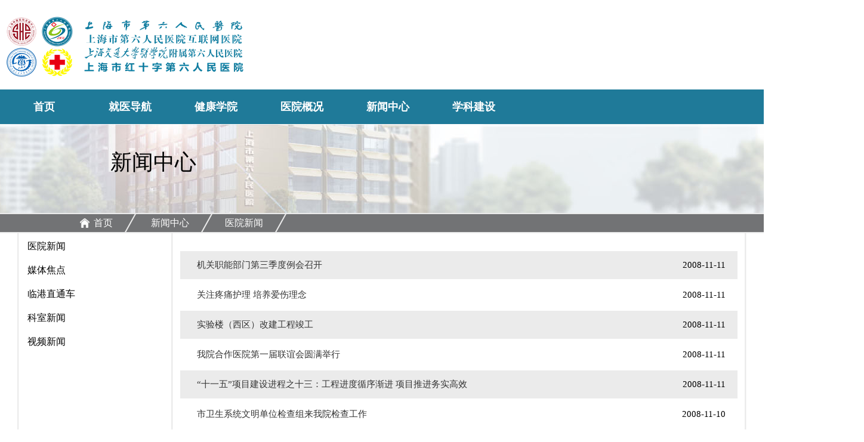

--- FILE ---
content_type: text/html; charset=utf-8
request_url: https://6thhosp.com/List/News/1?page=186
body_size: 4325
content:
<!DOCTYPE html>
<html>
<head>
  <meta charset="utf-8" />
  <meta http-equiv="X-UA-Compatible" content="IE=edge">
  <title>医院新闻</title>
  <link rel="stylesheet" type="text/css" media="screen" href="/css/style.css" />
  <script src="/js/jquery.min.js"></script>
  <script src="/js/jquery.SuperSlide.js"></script>
  <script language=javascript>
	var cid=1 ;
    </script>
</head>
<body>
  <script src="/infor/js/1-0.js" type="text/javascript"></script>
<div id="dhbg">  
  <script language="javascript" type="text/javascript">
    function getCookie(c_name){
　　　　if (document.cookie.length>0){　　
　　　　　　c_start=document.cookie.indexOf(c_name + "=")　　
　
　　　　　　if (c_start!=-1){ 
　　　　　　　　c_start=c_start + c_name.length+1　　
　　　　　　　　c_end=document.cookie.indexOf(";",c_start)　　
　　　　　　　　if (c_end==-1) c_end=document.cookie.length　　
　　　　　　　　return unescape(document.cookie.substring(c_start,c_end))　　
　　　　　　} 
　　　　}
　　　　return ""
　　}

  var pty = "";
  pty = getCookie('pgty');

  if (pty == "hz"){
      document.write("<script language='javascript' src='/infor/js/3-0.js'></"+"script>");
  }
  else
  {
      document.write("<script language='javascript' src='/infor/js/2-0.js'></"+"script>");
  }
</script>
</div>
<div class="list_banner">
	<div class="title">新闻中心</div>
</div>
<div class="navv">
	<div class="w1055">
		<a href="javascrpt:;"><span class="home">首页</span></a>
		<a href='/List/News/360'>新闻中心</a><a href='#'>医院新闻</a>
	</div>
</div>

<div class="list_content1" id=''>
	<div class="listL fl">
          <script src="/infor/js/103-1.js" type="text/javascript"></script>
	</div>
 	<div class="listR1 fl">
    			<ul class="newlist" >
			<li><a href="/Content/News/3599" target="view_window">机关职能部门第三季度例会召开</a><span>
			 2008-11-11 </span></li>
			<li><a href="/Content/News/3598" target="view_window">关注疼痛护理 培养爱伤理念</a><span>
			 2008-11-11 </span></li>
			<li><a href="/Content/News/903" target="view_window">实验楼（西区）改建工程竣工</a><span>
			 2008-11-11 </span></li>
			<li><a href="/Content/News/902" target="view_window">我院合作医院第一届联谊会圆满举行</a><span>
			 2008-11-11 </span></li>
			<li><a href="/Content/News/874" target="view_window">“十一五”项目建设进程之十三：工程进度循序渐进  项目推进务实高效</a><span>
			 2008-11-11 </span></li>
			<li><a href="/Content/News/3634" target="view_window">市卫生系统文明单位检查组来我院检查工作</a><span>
			 2008-11-10 </span></li>
			<li><a href="/Content/News/3597" target="view_window">２００８年上海&#8226;台湾医科院校“标准化病人”工作研讨会召开</a><span>
			 2008-11-10 </span></li>
			<li><a href="/Content/News/3596" target="view_window">２００８年“上海交通大学糖尿病当代焦点”会议在我院召开</a><span>
			 2008-11-10 </span></li>
			<li><a href="/Content/News/3595" target="view_window">美国Ｒ Ａｄａｍｓ Ｃｏｗｌｅｙ Ｓｈｏｃｋ 创伤中心副院长Ｊｏｈｎ Ｈ． Ｓｐｅａｒ...</a><span>
			 2008-11-10 </span></li>
			<li><a href="/Content/News/899" target="view_window">一盘棋 一条心 全力推进迎世博６００天行动</a><span>
			 2008-11-10 </span></li>
		</ul>
		<div class="page1">
		       		<a href="/List/News/1?page=1">1</a>
		      				<a href="/List/News/1?page=184" >184</a>
		      				<a href="/List/News/1?page=185" >185</a>
		      				<a href="/List/News/1?page=186" class="cur">186</a>
		      				<a href="/List/News/1?page=187" >187</a>
		      				<a href="/List/News/1?page=188" >188</a>
		   	<a href="/List/News/1?page=216">216</a>
		</div>
	</div>
</div>

  
<div class="footer">
    <script src="/infor/js/14-0.js" type="text/javascript"></script>
  </div>
<script>
function show1(lstr) {
	if (document.getElementById(lstr).style.display == 'block')
		document.getElementById(lstr).style.display = 'none';
	else
		document.getElementById(lstr).style.display = 'block'
}
</script>
</body>
</html>
			

--- FILE ---
content_type: text/css
request_url: https://6thhosp.com/css/style.css
body_size: 4819
content:
/* ȫ�� */
*{padding:0;margin:0}
body{padding:0;margin:0;text-align:left}
div,p,img,span,form,table,td,input{border:none;margin:0;padding:0}
h1,h2{font-weight:normal}
.fl{float:left}
.fr{float:right}
.fc{text-align:center}
ul li{list-style:none}
a:link{text-decoration:none}
a:visited{text-decoration:none}
a:active{text-decoration:none}
a:hover{text-decoration:none}
.clear{height:0px;clear:both;overflow:hidden}

.fm{width:100%;height:1078px;background: url(../images/fm_bg.jpg) no-repeat center top;position:relative}
.fm .d1320{width:1320px;padding-top:795px;margin:0 auto;overflow:hidden}
.fm .d1320 .button{width:177px;height:56px;float:right;padding-left:25px}
.fm .ewm{width:155px;height:169px;position:absolute;top:205px;left:50%;margin-left:540px;box-shadow:0px 0px 9px 1px rgba(0, 0, 0, .53)}
.fm .foot{width:100%;position:absolute;bottom:25px;left:0;font:16px/34px "����";color:#9c9c9b;text-align:center}
.logo{width:1394px;margin:22px auto 13px;overflow:hidden}
#dhbg{width:100%;height:58px;background:#1f7a99}
.nav{width:1448px;height:58px;line-height:58px;position:relative;z-index:1;margin:0 auto}
.nav a{color:#fff}
.nav .nLi{float:left;position:relative;display:inlinet}
.nav .nLi h3{width:144px;float:left}
.nav .on h3{background:#62a2b7}
.nav .nLi h3 a{display:block;font-weight:bold;font-size:18px;text-align:center;margin-left:3px}
.nav .sub{display:none;width:144px;left:0px;top:58px;position:absolute;line-height:33px;background:#62a2b7;border-bottom-right-radius:15px;border-bottom-left-radius:15px;border-top-right-radius:0;border-top-left-radius:0;padding-bottom:10px;opacity:0.85;filter:alpha(opacity=85);z-index:1}
.nav .sub li{zoom:1;z-index:1}
.nav .sub a{display:block;text-align:center;font-weight:normal;font-size:16px;color:#fff}
.nav .sub a:hover{background:#3d70b7;;opacity:0.85;filter:alpha(opacity=85);color:#fff}
.banner{width:1524px;margin:0 auto;position:relative;overflow:hidden}
.banner img{width:1524px;height:457px;float:left}
.banner .swiper-wrapper{z-index:0}
.banner .swiper-pagination{text-align:center}
.banner .swiper-pagination-bullets{bottom:10px;height:13px}
.banner .swiper-pagination-bullet{width:13px;height:13px;background:#fff;opacity:1;margin:0 6px 0 0;cursor:pointer}
.banner .swiper-pagination-bullet-active{background:#9f9c9c;cursor:pointer}
.content{width:1190px;margin:0 auto}
.con1{width:376px;height:436px;margin-right:31px;margin-bottom:29px;box-shadow:0px 0px 9px 1px rgba(0, 0, 0, .53);float:left}
.con1:nth-child(3){margin-right:0}
.con1 img{width:376px;height:235px;float:left;margin-bottom:20px}
.con1 .h1{width:332px;padding:0 20px 15px 24px;float:left}
.con1 .h1 h1{font:24px/32px "����";color:#020202;float:left}
.con1 .h1 span{float:right}
.con1 .h1 span a{font:14px/32px "����";color:#969696}
.con1 .list1{width:326px;margin:0 auto;overflow:hidden}
.con1 .list1 li{width:326px;height:38px;border-bottom:1px #eaeaec solid;float:left;overflow:hidden}
.con1 .list1 li a{width:326px;font:14px/38px "����";color:#5a6477;overflow:hidden;text-overflow:ellipsis;display:-webkit-box;-webkit-box-orient:vertical;-webkit-line-clamp:1}
.search_con{width:1190px;height:42px;margin:14px 0 40px;box-shadow:0px 0px 9px 1px rgba(0, 0, 0, .53);float:left}
.search_con h1{font:18px/42px "΢���ź�";color:#1f7a99;padding-left:25px;float:left}
.search_con p{width:53px;font:18px/42px "΢���ź�";color:#1f7a99;padding-left:15px;float:left}
.search_con .input1{width:270px;height:26px;border:1px #b2b2b2 solid;padding:0 5px;font:14px/26px "����";color:#595757;margin-top:7px;outline:0;float:left}
.search_con .input2{width:150px;height:26px;border:1px #b2b2b2 solid;padding:0 5px;font:14px/26px "����";color:#595757;margin-top:7px;outline:0;float:left}
.search_con .input3{width:74px;height:26px;border:1px #b2b2b2 solid;padding:0 5px;font:14px/26px "����";color:#595757;margin-top:7px;outline:0;float:left}
.search_con .input4{width:137px;height:26px;border:1px #b2b2b2 solid;padding:0 5px;font:14px/26px "����";color:#595757;margin-top:7px;outline:0;float:left}
.search_con .input5{width:99px;height:26px;border:1px #b2b2b2 solid;padding:0 5px;font:14px/26px "����";color:#595757;margin-top:7px;outline:0;float:left}
input::placeholder{color:#b2b2b2}
.search_con input[type="button"]{width:166px;height:38px;margin-top:2px;margin-left:32px;background:#1f7a99;font-size:20px;font-family:"΢���ź�";color:#fff;outline:0;border:0;float:left}
.search_con input[type="submit"]{width:166px;height:38px;margin-top:2px;margin-left:32px;background:#1f7a99;font-size:20px;font-family:"΢���ź�";color:#fff;outline:0;border:0;float:left}
.lm1{width:100%;overflow:hidden}
.lm1 h1{font:24px/36px "����";color:#020202;float:left}
.lm1 span{float:right}
.lm1 span a{font:14px/36px "����";color:#969696}
.ke_con{width:848px;height:332px;border-top:4px #1f7a99 solid;margin-top:10px;box-shadow:0px 0px 9px 1px rgba(0, 0, 0, .53);float:left}
.ke_con .lmm{width:830px;height:34px;background:#f2f2f2;padding-left:18px;overflow:hidden}
.ke_con .lmm p{width:57px;font:16px/34px "����";color:#302c2c;float:left}
.ke_con .lmm span{width:78px;margin-top:4px;margin-right:20px;float:left}
.ke_con .lmm .menuon{width:78px;height:24px;background:#13b5b1;border-radius:5px;font:16px/24px "����";color:#fff;text-align:center;cursor:pointer;display:block;overflow:hidden}
.ke_con .lmm .menuoff{width:78px;height:24px;font:16px/24px "����";color:#302c2c;text-align:center;cursor:pointer;display:block;overflow:hidden}
.ke_con .lmm a{font:14px/34px "����";color:#969696;margin-right:20px;float:right}
.piclist1{width:833px;padding:17px 0 0 3px;overflow:hidden}
.piclist1 li{width:99px;height:140px;float:left;padding:0 10px;overflow:hidden}
.piclist1 li img{width:97;height:98px;border:1px #a4a3a3 solid;float:left}
.piclist1 li p{width:100%;height:28px;float:left;font:14px/28px "����";color:#272224;text-align:center;overflow:hidden}
.piclist1 li a img:hover{width:91px;height:92px;border:4px #13b5b1 solid}
.piclist1 li p a{font:12px/28px "����";color:#272224}
.cyxx_con{width:310px;height:332px;border-top:4px #1f7a99 solid;margin-top:10px;box-shadow:0px 0px 9px 1px rgba(0, 0, 0, .53);float:right}
.cyxx_con .lmm{width:292px;height:34px;background:#f2f2f2;padding:0 6px 0 12px;overflow:hidden}
.cyxx_con .lmm p{font:16px/34px "����";color:#302c2c;float:left}
.cyxx_con .lmm a{font:14px/34px "����";color:#969696;float:right}
.list2{width:280px;padding:10px 0 0 14px;overflow:hidden}
.list2 li{width:272px;height:38px;background:url(../images/t1.gif) no-repeat 0 center;padding-left:8px}
.list2 li a{font:14px/38px "����";color:#5a6477;overflow:hidden;text-overflow:ellipsis;display:-webkit-box;-webkit-box-orient:vertical;-webkit-line-clamp:1}
.piclist2{width:1204px;padding-top:15px}
.piclist2 li{width:287px;height:175px;float:left;padding-right:14px;position:relative}
.piclist2 li img{width:287px;height:175px;box-shadow:0px 0px 9px 1px rgba(0, 0, 0, .53);float:left}
.piclist2 li p{width:287px;height:32px;background:#020202;opacity:0.5;filter:alpha(opacity=50);position:absolute;bottom:0;left:0}
.piclist2 li h1{width:220px;position:absolute;bottom:0;left:12px}
.piclist2 li h1 a{font:14px/32px "����";color:#fff;overflow:hidden;text-overflow:ellipsis;display:-webkit-box;-webkit-box-orient:vertical;-webkit-line-clamp:1;z-index:1}
.piclist2 li .play{width:20px;height:20px;background: url(../images/play.png);position:absolute;bottom:6px;right:26px;z-index:1}
.piclist3{width:1236px}
.piclist3 li{width:366px;padding:0 46px 40px 0;float:left}
.piclist3 li img{width:366px;height:223px;box-shadow:0px 0px 9px 1px rgba(0, 0, 0, .53)}
.list_banner{width:100%;height:149px;background:url(../images/list_banner.jpg) no-repeat center top;position:relative}
.list_banner .title{width:910px;font-family:"����";font-size:36px;color:#010101;position:absolute;top:40px;left:50%;margin-left:-455px}
.navv{max-width:1420px;height:30px;line-height:30px;background:#727375;color:#fff;border-top:2px #ebebeb solid;border-bottom:2px #ebebeb solid;margin:0 auto}
.w1055{width:1055px;margin:0 auto}
.navv a{display:inline-block;height:30px;line-height:30px;font-size:16px;color:#fff;padding:0 39px 0 21px;background:url(../images/t2.png) no-repeat right 0}
.navv .home{background:url(../images/home.png) no-repeat 0px center;padding-left:23px}
.list_content{width:1020px;margin:0 auto;overflow:hidden}
.list_content1{width:1222px;background:url(../images/b1.gif);padding-bottom:40px;margin:0 auto;overflow:hidden}
.piclist4{width:1045px;margin-top:45px;overflow:hidden}
.piclist4 li{width:184px;height:248px;position:relative;float:left;margin:0 25px 16px 0}
.piclist4 li img{width:184px;height:248px}
.piclist4 li .bg{width:184px;height:90px;background:#544e4e;opacity:0.4;filter:alpha(opacity=40);position:absolute;bottom:0;left:0;z-index:99}
.piclist4 li .title{width:170px;position:absolute;top:160px;left:7px;z-index:100}
.piclist4 li .title h1{width:100%;font:16px/26px "����";color:#fff;text-align:center}
.piclist4 li .title h1 a{font:16px/26px "����";color:#fff}
.piclist4 li .title span{width:100%;font:12px/20px "����";color:#fff;text-align:center;display:inline-block}
.piclist4 li .title p{width:100%;font:12px/20px "����";color:#fff}
.page{width:100%;padding:60px 0 72px 0;text-align:right}
.page a{width:30px;height:36px;background:#ebebeb;font:18px/36px "����";color:#000;text-align:center;display:inline-block;margin-left:13px}
.page span{width:30px;height:36px;background:#1f7a99;font:18px/36px "����";color:#fff;text-align:center;display:inline-block;margin-left:13px}
.listL{width:256px;padding:2px 0 0 2px}
.listL ul li{width:100%;text-indent:15px;font:16px/40px "����";color:#010101}
.listL ul li img{padding-left:10px;padding-top:16px}
.listL ul li a{font:16px/40px "����";color:#010101;display:block}
.listL ul li a:hover{background:#0a4085;color:#fff}
.listL ul li ul li{text-indent:40px}
.listL ul li i{height:40px;float:right;margin-right:8px}
.listL ul li i img{padding-left:0px}
.listR1{width:960px;padding-left:2px}
.yq{width:598px;height:37px;background:#fafafa;padding:15px 0 0 322px;margin:10px 0 0 17px}
.yq .menuon{width:114px;height:33px;background:#0a4085;font:16px/33px "����";color:#fff;text-align:center;cursor:pointer;display:block;margin:0 9px;float:left;overflow:hidden}
.yq .menuoff{width:114px;height:33px;background:#727375;font:16px/33px "����";color:#fff;text-align:center;cursor:pointer;display:block;margin:0 9px;float:left;overflow:hidden}
.yy{width:884px;padding:20px 0 0 40px;overflow:hidden}
.yy_con1{width:882px;border:1px #e7e7e7 solid;overflow:hidden}
.yy_con1 .hd{height:50px;line-height:50px;background:#0a4085;position:relative;color:#fff}
.yy_con1 .hd ul{float:left;position:absolute;top:-1px;height:50px}
.yy_con1 .hd ul li{width:126px;float:left;cursor:pointer;text-align:center}
.yy_con1 .hd ul li.on{height:50px;background:#fff;margin-top: 1px;border-bottom:2px solid #fff;color:#666}
.yy_con1 .bd ul{padding:0px;zoom:1}
.con_zjmz01{width:880px;height:35px;margin-top:1px;margin-left:1px;color:#067b75;line-height:35px;text-align:center}
.con_zjmz01 div{float:left}
.con_zjmz011{width:207px;background:#e3e3e3;margin-right:1px}
.con_zjmz012{width:334px;background:#e3e3e3;margin-right:1px}
.con_zjmz013{width:337px;background:#e3e3e3}
.doctor_con{width:940px;margin:35px auto 0}
.doctor_con .left1{width:241px;float:left}
.doctor_con .left1 .pic{width:227px;height:329px;border:7px #fff solid;border-radius:5px;box-shadow:0px 0px 9px 1px rgba(0, 0, 0, .53)}
.doctor_con .left1 .pic img{width:227px;height:329px}
.doctor_con .left1 .img1{width:130px;margin:20px auto 4px}
.doctor_con .left1 .ewm_bg{width:61px;height:79px;background: url(../images/b3.png);padding:2px 13px 0 14px;margin:0 auto}
.doctor_con .left1 .ewm_bg img{width:61px;height:61px}
.doctor_con .right1{width:656px;float:right;position:relative}
.doctor_con .right1 .ks{font:38px/50px "΢���ź�";color:#1f7a99;position:absolute;top:0;right:0}
.doctor_con .right1 .name{font:22px/40px "����";color:#1f7a99;padding-left:6px}
.doctor_con .right1 .department{width:650px;border-bottom:2px #dcdcdc solid;padding-left:6px;font:18px/28px "����";color:#1f7a99}
.doctor_con .right1 .summary{width:650px;font:16px/24px "����";color:#020202;margin:15px 0 25px 6px}
.doctor_con .right1 .summary p{padding-bottom:18px;text-align:justify}
.doctor_con .right1 .summary span{color:#1f7a99}
.doctor_con .right1 .yq_con1{width:650px;border-bottom:2px #dcdcdc solid;padding-left:6px;font:24px/34px "����";color:#216dc1}
.doctor_con .right1 .yq_con2{width:650px;border-bottom:2px #dcdcdc solid;padding-left:6px;font:24px/34px "����";color:#8fc31f}
.doctor_con .right1 .summary1{width:650px;font:16px/24px "����";color:#020202;margin:2px 0 5px 6px}
.doctor_con .right1 .summary1 p{text-align:justify}
.new_ewmbg{width:965px;height:98px;background:#f8f8f8;padding:4px 25px 0 32px;overflow:hidden}
.new_ewmbg p{font-size:18px;color:#050505;line-height:86px;overflow:hidden}
.new_ewmbg img{width:77px;height:auto}
#footer{width:100%;height:200px;background:#727375;font:18px/40px "����";color:#fff;text-align:center}
#footer h1{font:18px/40px "����";color:#fff;margin-bottom:45px}
#footer a{font:18px/40px "����";color:#fff}
.fm .foot a{color:#9c9c9b}


.listR1 .newlist{width:934px;padding:30px 0 0 13px}

.listR1 .newlist li{width:934px;height:47px;line-height:47px;font-size:15px;color:#000;margin-bottom:3px}

.listR1 .newlist li:nth-child(odd){background:#ebebeb}

.listR1 .newlist li a{float:left;text-indent:28px;color:#333}

.listR1 .newlist li span{float:right;margin-right:20px}

.listR1 .newlist li:hover{background:#0a4085;color:#fff}

.listR1 .newlist li:hover a{color:#fff}

.page1{margin:42px 0 0 13px}

.page1 a{width:30px;height:36px;background:#ebebeb;color:#000;display:inline-block;text-align:center;line-height:36px;margin-left:14px;float:left}

.page1 a.cur{width:30px;height:36px;background:#0a4085;color:#fff}


.artical{width:904px;font-size:16px;line-height:24px;padding:20px 0 0 28px;text-align:justify}
.artical p{padding-bottom:28px;text-indent:2em;}
.artical2{margin-top:35px}
.artical2 p{font-size: 16px;line-height:30px;text-indent:2em;}
.artical2 h1{margin:0 0 24px 0;font-size:20px;font-weight:normal;text-align:center}
.artical2 h2{margin:0 0 25px 0;font-size:16px;font-weight:normal;text-align:center}
.artical2 img{margin:15px}
.page2{width:100%;border-top:1px #e6e6e6 dashed;padding:30px 0 50px;margin:95px auto 0;overflow:hidden}
.page2 a{font-size:15px;color:#000}

.new_w1000{width:1000px;margin:0 auto}
.new_w1015{width:1015px;margin:0 auto}
.new_con1{width:520px;height:266px;-moz-box-shadow:0 0 8px #e6e6e5;-webkit-box-shadow:0 0 8px #e6e6e5;box-shadow:0 0 8px #e6e6e5;padding:10px 21px 0 22px;position:relative;overflow:hidden}
.new_con2{width:388px;height:266px;-moz-box-shadow:0 0 8px #e6e6e5;-webkit-box-shadow:0 0 8px #e6e6e5;box-shadow:0 0 8px #e6e6e5;padding:10px 17px 0 17px;position:relative;overflow:hidden}
.new_con3{width:980px;-moz-box-shadow:0 0 8px #e6e6e5;-webkit-box-shadow:0 0 8px #e6e6e5;box-shadow:0 0 8px #e6e6e5;padding:15px 10px 0 10px;position:relative;overflow:hidden}
.new_cont1{width:500px;padding:0 0 0 8px;font-size:16px;color:#333537;line-height:24px;text-align: justify;}
.new_cont2{width:380px;padding:20px 0 0 11px;overflow:hidden}
.new_cont2 .picL{width:131px;padding-right:27px;overflow:hidden}
.new_cont2 .picR{width:222px;font-size:14px;color:#333537;line-height:24px;overflow:hidden}
.new_cont2 .picR a{color:#333537}
.new_t1{background:url(../images/new_t1.png) no-repeat 8px center;padding-left:51px;font-size:20px;color:#386ed3;line-height:30px;display:block;overflow:hidden}
.new_t2{background:url(../images/new_t2.png) no-repeat 21px center;padding-left:58px;font-size:20px;color:#386ed3;line-height:30px;display:block;overflow:hidden}
.new_t3{background:url(../images/new_t3.png) no-repeat 5px center;padding-left:40px;font-size:20px;color:#386ed3;line-height:30px;display:block;overflow:hidden}
.new_t4{background:url(../images/new_t4.png) no-repeat 0 center;padding-left:45px;font-size:20px;color:#386ed3;line-height:30px;display:block;overflow:hidden}
.new_t5{background:url(../images/new_t5.png) no-repeat 18px center;padding-left:63px;font-size:20px;color:#386ed3;line-height:30px;display:block;overflow:hidden}
.new_t6{background:url(../images/new_t6.png) no-repeat 23px center;padding-left:63px;font-size:20px;color:#386ed3;line-height:30px;display:block;overflow:hidden}
.new_t7{background:url(../images/new_t7.png) no-repeat 18px center;padding-left:63px;font-size:20px;color:#386ed3;line-height:30px;display:block;overflow:hidden}
.new_t1 a,.new_t2 a,.new_t3 a,.new_t4 a,.new_t5 a,.new_t6 a,.new_t7 a{color:#386ed3}
.new_piclist1{width:362px;padding:25px 0 0 23px;overflow:hidden}
.new_piclist1 li{width:163px;height:54px;float:left;padding:0 18px 10px 0;overflow:hidden}
.new_list1{width:515px;padding-top:5px;overflow:hidden}
.new_list1 li{width:515px;height:39px;line-height:39px;font-size:14px;color:#333537;border-bottom:2px #eee solid;float:left;overflow:hidden}
.new_list1 li a{width:390px;float:left;padding-left:10px;color:#333537;float:left;text-decoration:inherit;-webkit-line-clamp:1;-webkit-box-orient:vertical;word-break:break-all;overflow:hidden;text-overflow:ellipsis;display:-webkit-box}
.new_list1 li span{float:right}
.new_list1 li:nth-child(5){border-bottom:none}
.new_list2{width:388px;padding-top:5px;overflow:hidden}
.new_list2 li{width:388px;height:39px;line-height:39px;font-size:14px;color:#333537;border-bottom:2px #eee solid;float:left;overflow:hidden}
.new_list2 li a{width:378px;float:left;padding-left:10px;color:#333537;float:left;text-decoration:inherit;-webkit-line-clamp:1;-webkit-box-orient:vertical;word-break:break-all;overflow:hidden;text-overflow:ellipsis;display:-webkit-box}
.new_list2 li:nth-child(5){border-bottom:none}
.new_piclist2{width:966px;padding:25px 0 44px 11px;overflow:hidden}
.new_piclist2 li{width:315px;height:178px;float:left;padding-right:7px;position:relative;overflow:hidden}
.new_piclist2 li img{width:315px;height:178px}
.new_piclist2 li .picbg{width:315px;height:50px;background:#635c5a;opacity:0.4;filter:Alpha(opacity=40);position:absolute;bottom:0;left:0}
.new_piclist2 li .pictitle{width:315px;height:44px;font-size:14px;color:#fff;line-height:22px;position:absolute;bottom:2px;left:0;text-align:center;z-index:100;overflow:hidden}
.new_piclist2 li .pictitle a{color:#fff}
.new_piclist3{width:978px;padding:25px 0 8px 12px;overflow:hidden}
.new_piclist3 li{width:143px;height:193px;float:left;padding:0 20px 20px 0;position:relative;overflow:hidden}
.new_piclist3 li img{width:143px;height:193px;overflow:hidden}
.new_piclist3 li .picbg{width:143px;height:48px;background:#635c5a;opacity:0.4;filter:Alpha(opacity=40);position:absolute;bottom:20px;left:0}
.new_piclist3 li .pictitle{width:143px;font-size:14px;color:#fff;line-height:22px;position:absolute;bottom:22px;left:0;text-align:center;z-index:100;overflow:hidden}
.new_piclist3 li .pictitle a{color:#fff}
.new_piclist4{width:996px;padding:20px 0;overflow:hidden}
.new_piclist4 li{width:232px;height:143px;float:left;padding-right:17px;position:relative;overflow:hidden}
.new_piclist4 li img{width:232px;height:143px;overflow:hidden}
.new_piclist4 li .picbg{width:232px;height:50px;background:#635c5a;opacity:0.4;filter:Alpha(opacity=40);position:absolute;bottom:0;left:0}
.new_piclist4 li .pictitle{width:232px;height:44px;font-size:14px;color:#fff;line-height:22px;position:absolute;bottom:2px;left:0;text-align:center;z-index:100;overflow:hidden}
.new_piclist4 li .pictitle a{color:#fff}
.new_piclist5{width:1032px}
.new_piclist5 li{width:327px;height:296px;float:left;margin:0 17px 17px 0;-moz-box-shadow:0 0 8px #e6e6e5;-webkit-box-shadow:0 0 8px #e6e6e5;box-shadow:0 0 8px #e6e6e5;overflow:hidden}
.new_piclist5 li img{width:327px;height:180px;float:left;overflow:hidden}
.new_piclist5 li .pictitle{width:297px;height:50px;font-size:18px;color:#050505;line-height:24px;text-align:center;margin:12px 15px 10px 15px;float:left;overflow:hidden}
.new_piclist5 li .pictitle a{color:#050505}
.new_piclist5 li .pictime{width:287px;padding:0 20px 0 0;font-size:18px;color:#050505;line-height:24px;text-align:right;float:right;overflow:hidden}
.new_more{width:77px;height:24px;background:url(../images/new_morebg.png);font-size:12px;color:#333537;text-align:center;line-height:24px;position:absolute;top:18px;right:22px;display:inline-block}
.new_more1{width:77px;height:24px;background:url(../images/new_morebg.png);font-size:12px;color:#333537;text-align:center;line-height:24px;position:absolute;top:15px;right:22px;display:inline-block}

.new_searchbg{width:740px;height:165px;background:#226dc2 url(../images/search_img.jpg) no-repeat 53px 50px;padding:35px 0 0 220px;overflow:hidden}
.new_searchlm{width:726px;font-size:28px;color:#fff;line-height:32px;padding:0 0 19px 14px;overflow:hidden}
.new_searchbg1{width:690px;height:40px;border:1px #fff solid;background:#fff;overflow:hiddens}
.new_style1{width:590px;height:40px;border:none;font-size:14px;line-height:40px;padding:0 10px 0 9px;outline:none;overflow:hidden}
.new_lm1{width:927px;height:30px;background:url(../images/t7.gif) no-repeat 10px center;margin:34px 0 30px 0;padding-left:33px;font-size:26px;font-weight:bold;color:#226dc2;line-height:30px;overflow:hidden}
.new_piclist6{width:960px;margin-bottom:30px;overflow:hidden}
.new_piclist6 li{width:100px;height:158px;padding:0 10px;float:left;overflow:hidden}
.new_piclist6 li img{width:100px;height:100px;float:left;overflow:hidden}
.new_piclist6 li p{width:100px;font-size:12px;color:#3d3d3d;text-align:center;float:left;margin-top:10px;overflow:hidden}
.new_piclist6 li a{color:#3d3d3d}
.new_piclist6 li a:hover{color:#226dc2}
.w960{width:960px;margin:0 auto;overflow:hidden}

.wrapper {
  display: flex;
  width: 960px;
  overflow: hidden;
}
.text {
  font-family: FangSong;
  font-size: 20px;
  overflow: hidden;
  text-overflow: ellipsis;
  text-align: justify;
  position: relative;
  line-height: 40px;
  max-height: 160px;
  transition: .3s max-height;
}
.text::before {
  content: '';
  height: calc(100% - 40px);
  float: right;
}
.text::after {
  content: '';
  width: 999vw;
  height: 999vw;
  position: absolute;
    margin-left: -100px;
}
.btn{
  position: relative;
  float: right;
  clear: both;
  margin-left: 20px;
  font-size: 20px;
  line-height: 40px;
  padding-left:10px;
	font-weight: 200;
  color:  #3F51B5;
  cursor: pointer;
}
.btn::after{
  content:'MORE'
}
.exp{
  display: none;
}
.exp:checked+.text{
  max-height: none;
}
.exp:checked+.text::after{
  visibility: hidden;
}
.exp:checked+.text .btn::before{
  visibility: hidden;
}
.exp:checked+.text .btn::after{
  content:'CLOSE'
}
.btn::before{
  content: '...';
  position: absolute;
  left: 12px;
  left: 12px;
  color: #000;
  transform: translateX(-100%)
}
.text p{font-size:20px;line-height:40px;text-indent:2em}

.logo a {
    color: #666;
    float: right;
    margin-left: 10px;
    margin-top: 85px;
}<!-->�ػ��� ���ϰ�<-->

--- FILE ---
content_type: application/javascript
request_url: https://6thhosp.com/infor/js/2-0.js
body_size: 1210
content:
document.writeln("<ul id=\"nav\" class=\"nav\">");
document.writeln("		<li class=\"nLi\">");
document.writeln("			<h3><a href=\"/index_hz.html\" target=\"_blank\">首页</a></h3>");
document.writeln("		</li>");
document.writeln("		<li class=\"nLi\">");
document.writeln("			<h3><a href=\"/List/News/542\" target=\"_blank\">就医导航</a></h3>");
document.writeln("<ul class=\"sub\">");
document.writeln("<li><a href=\"/List/News/542\">门诊一览</a></li>");
document.writeln("<li><a href=\"/content/news/5086/vinfor\">预约门诊</a></li>");
document.writeln("<li><a href=\"https://www.shdc.org.cn/\">检验查询</a></li>");
document.writeln("<li><a href=\"/content/news/202/vinfor\">体检中心</a></li>");
document.writeln("<li><a href=\"/List/News/37\">就医流程</a></li>");
document.writeln("<li><a href=\"/List/News/551\">诊疗特色</a></li>");
document.writeln("<li><a href=\"https://assess.ngarihealth.com/healthWeb-base/views/assess/assessBegin.html?appId=11&appType=4&assessId=23060810371952852722&shareType=0&conType=1&common=shsdlrmyy-organ-third\" target=\"_blank\">门诊满意度调查</a></li>");
document.writeln("<li><a href=\"https://assess.ngarihealth.com/healthWeb-base/views/assess/assessBegin.html?appId=11&appType=4&assessId=23061514101271503194&shareType=0&conType=1&common=shsdlrmyy-organ-third\" target=\"_blank\">住院满意度调查</a></li>");
document.writeln("<li><a href=\"https://assess.ngarihealth.com/healthWeb-base/views/assess/assessBegin.html?appId=11&appType=4&common=shsdlrmyy-organ-third&assessId=23060818181289729121&shareType=0&conType=1\" target=\"_blank\">意见反馈</a></li>");
document.writeln("<li><a href=\"https://yypt.ngarihealth.com/ehealth-micro-web/MobileArticleDetail?id=41465\" target=\"_blank\">就诊注意事项</a></li>");
document.writeln("<li><a href=\"https://cdss.6thhosp.com:15035/web/search#/index\" target=\"_blank\">医学知识库</a></li>");
document.writeln("<li><a href=\"/List/News/599\">科普天地</a></li>");
document.writeln("<li><a href=\"/List/News/555\">红十字会</a></li>");
document.writeln("<li><a href=\"/List/News/578\">主题活动</a></li>");
document.writeln("<li><a href=\"/content/news/7451/vinfor\">楼层分布</a></li>");
document.writeln("<li><a href=\"/content/news/7452/vinfor\">来院交通</a></li>");
document.writeln("<li><a href=\"/content/news/7455/vinfor\">医保政策</a></li>");
document.writeln("</ul>");
document.writeln("		</li>");
document.writeln("		<li class=\"nLi\">");
document.writeln("			<h3><a href=\"/List/News/458\" target=\"_blank\">健康学院</a></h3>");
document.writeln("<ul class=\"sub\">");
document.writeln("<li><a href=\"/List/News/458\">市民健康中心</a></li>");
document.writeln("<li><a href=\"/List/News/200\">微课堂</a></li>");
document.writeln("</ul>");
document.writeln("		</li>");
document.writeln("       		<li class=\"nLi\">");
document.writeln("			<h3><a href=\"/content/news/11/vinfor\" target=\"_blank\">医院概况</a></h3>");
document.writeln("<ul class=\"sub\">");
document.writeln("<li><a href=\"/content/news/11/vinfor\">医院介绍</a></li>");
document.writeln("</ul>");
document.writeln("		</li>");
document.writeln("        	<li class=\"nLi\">");
document.writeln("			<h3><a href=\"/List/News/1\" target=\"_blank\">新闻中心</a></h3>");
document.writeln("<ul class=\"sub\">");
document.writeln("<li><a href=\"/List/News/1\">医院新闻</a></li>");
document.writeln("<li><a href=\"/List/News/197\">媒体焦点</a></li>");
document.writeln("<li><a href=\"/List/News/588\">临港直通车</a></li>");
document.writeln("<li><a href=\"/List/News/361\">科室新闻</a></li>");
document.writeln("</ul>");
document.writeln("		</li>");
document.writeln("        	<li class=\"nLi\">");
document.writeln("			<h3><a href=\"/xktd.html\" target=\"_blank\">学科建设</a></h3>");
document.writeln("			<ul class=\"sub\">");
document.writeln("<li><a href=\"/xktd.html\">科室介绍</a></li>");
document.writeln("<li><a href=\"/List/News/593\">实验室/研究所</a></li>");
document.writeln("</ul>");
document.writeln("		</li>");
document.writeln("	</ul>");
		jQuery("#nav").slide({ type:"menu", titCell:".nLi", targetCell:".sub",effect:"slideDown",delayTime:300,triggerTime:0,defaultPlay:false});


--- FILE ---
content_type: application/javascript
request_url: https://6thhosp.com/infor/js/103-1.js
body_size: 2264
content:
document.writeln("<ul>");
document.writeln("<li>");
if(cid==1)
{
document.writeln("<a href=\"/List/News/1\" class=\"on\">医院新闻</a>");
}
else
{
document.writeln("<a href=\"/List/News/1\">医院新闻</a>");
}
document.writeln("</li>");
document.writeln("<li>");
if(cid==197)
{
document.writeln("<a href=\"/List/News/197\" class=\"on\">媒体焦点</a>");
}
else
{
document.writeln("<a href=\"/List/News/197\">媒体焦点</a>");
}
document.writeln("</li>");
document.writeln("<li>");
if(cid==588)
{
document.writeln("<a href=\"/List/News/588\" class=\"on\">临港直通车</a>");
}
else
{
document.writeln("<a href=\"/List/News/588\">临港直通车</a>");
}
document.writeln("</li>");
document.writeln("<li>");
if(cid==361)
{
document.writeln("<a href=\"/List/News/361\" class=\"on\">科室新闻</a>");
}
else
{
document.writeln("<a href=\"/List/News/361\">科室新闻</a>");
}
document.writeln("</li>");
document.writeln("<li>");
if(cid==589)
{
document.writeln("<a href=\"/List/News/589\" class=\"on\">视频新闻</a>");
}
else
{
document.writeln("<a href=\"/List/News/589\">视频新闻</a>");
}
document.writeln("</li>");
document.writeln("</ul>");


--- FILE ---
content_type: application/javascript
request_url: https://6thhosp.com/infor/js/1-0.js
body_size: 882
content:
document.writeln("<div class=\"logo\">");
document.writeln("<img src=\"/images/logo.png\">");
document.writeln("<a href=\"javascript:;\" onclick=\"aria.start()\" clickhide=\"false\" >");
document.writeln("无障碍</a>");
document.writeln("<a href=\"javascript:;\" onclick=\"aria.oldFixedStart()\"");
document.writeln("clickhide=\"false\" openText=\"关怀版\" closeText=\"退出关怀版\" >");
document.writeln("关怀版</a>");
document.writeln("</div>");


--- FILE ---
content_type: application/javascript
request_url: https://6thhosp.com/infor/js/14-0.js
body_size: 2358
content:
document.writeln("<div id=\"footer\">");
document.writeln("<span>友情链接：<a href=\"https://www.shdc.org.cn\" target=\"_blank\" style=\"color.white\">上海申康医院发展中心</a>");
document.writeln("<br>上海市第六人民医院版权所有");
document.writeln("<br>地址：上海市宜山路600号 邮编：200233 电话：021-64369181 传真：021-64701361");
document.writeln("<br>公交：89、93、224、205、830、927、122、252、909、732");
document.writeln("<br><a href=\"https://beian.miit.gov.cn\" target=\"_blank\">沪ICP备18016267号&nbsp</a> 沪卫（中医）网审[2014]第10028号&nbsp");
document.writeln("<a href=\"http://www.beian.gov.cn/portal/registerSystemInfo?recordcode=31010402000769\" target=\"_blank\">沪公网安备 31010402000769号</a>");
document.writeln("<br><a href=\"https://bszs.conac.cn\" target=\"_blank\"><img id=\"imgConac\" vspace=\"0\" hspace=\"0\" border=\"0\" src=\"https://dcs.conac.cn/image/blue.png\" data-bd-imgshare-binded=\"1\"></a>");
document.writeln("</span>");
document.writeln("</div>");
var _hmt = _hmt || [];
(function() {
  var hm = document.createElement("script");
  hm.src = "https://hm.baidu.com/hm.js?c4105d34819b9fe4e777b67087a334b0";
  var s = document.getElementsByTagName("script")[0]; 
  s.parentNode.insertBefore(hm, s);
})();
